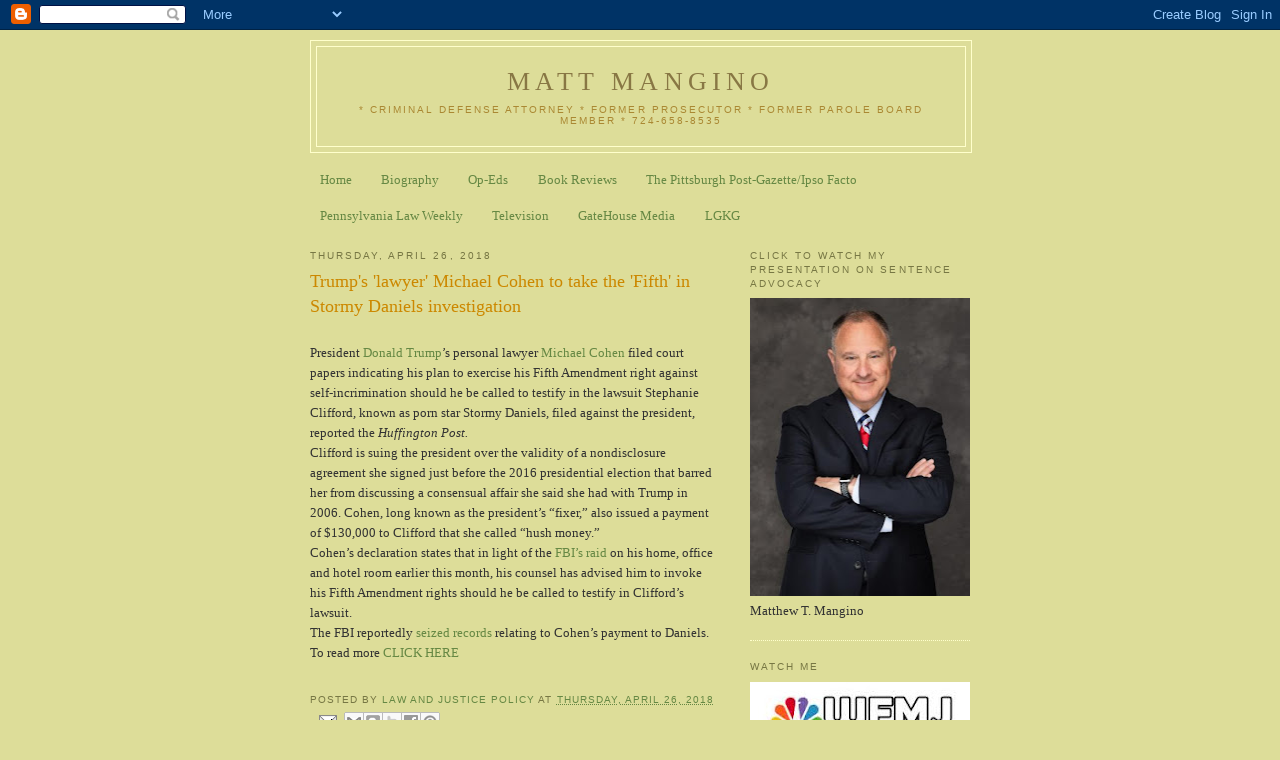

--- FILE ---
content_type: text/html; charset=UTF-8
request_url: http://www.mattmangino.com/b/stats?style=BLACK_TRANSPARENT&timeRange=ALL_TIME&token=APq4FmC72aJgS3RuYg_H8XU0VuYpXkTXzHHxGkgyz7AeGOimmHxM7aorYsO4rRa5sqSq6e3yrD5LnQREBUIlORz7S-2TG2UqBg
body_size: 263
content:
{"total":9798128,"sparklineOptions":{"backgroundColor":{"fillOpacity":0.1,"fill":"#000000"},"series":[{"areaOpacity":0.3,"color":"#202020"}]},"sparklineData":[[0,21],[1,24],[2,16],[3,25],[4,22],[5,13],[6,12],[7,21],[8,12],[9,22],[10,37],[11,25],[12,19],[13,22],[14,26],[15,16],[16,25],[17,40],[18,31],[19,45],[20,41],[21,96],[22,87],[23,97],[24,100],[25,79],[26,80],[27,71],[28,77],[29,26]],"nextTickMs":7272}

--- FILE ---
content_type: text/html; charset=utf-8
request_url: https://www.google.com/recaptcha/api2/aframe
body_size: 268
content:
<!DOCTYPE HTML><html><head><meta http-equiv="content-type" content="text/html; charset=UTF-8"></head><body><script nonce="89L5-mqtSQ4yA89tiFLq_A">/** Anti-fraud and anti-abuse applications only. See google.com/recaptcha */ try{var clients={'sodar':'https://pagead2.googlesyndication.com/pagead/sodar?'};window.addEventListener("message",function(a){try{if(a.source===window.parent){var b=JSON.parse(a.data);var c=clients[b['id']];if(c){var d=document.createElement('img');d.src=c+b['params']+'&rc='+(localStorage.getItem("rc::a")?sessionStorage.getItem("rc::b"):"");window.document.body.appendChild(d);sessionStorage.setItem("rc::e",parseInt(sessionStorage.getItem("rc::e")||0)+1);localStorage.setItem("rc::h",'1762349864670');}}}catch(b){}});window.parent.postMessage("_grecaptcha_ready", "*");}catch(b){}</script></body></html>